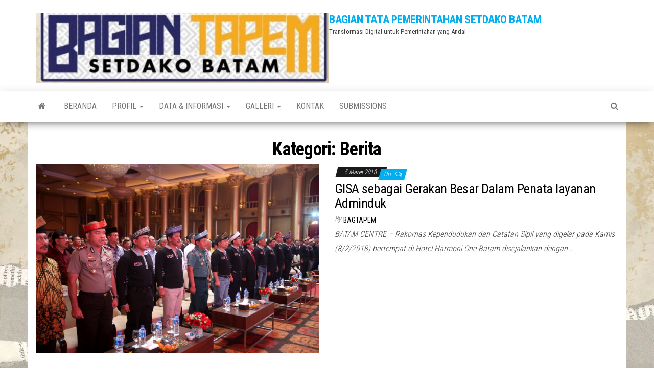

--- FILE ---
content_type: text/html; charset=UTF-8
request_url: https://bagpemotda.batam.go.id/category/data-informasi/berita/page/2/
body_size: 8632
content:
<!DOCTYPE html>
<html lang="id">
    <head>
        <meta http-equiv="content-type" content="text/html; charset=UTF-8" />
        <meta http-equiv="X-UA-Compatible" content="IE=edge">
        <meta name="viewport" content="width=device-width, initial-scale=1">
        <link rel="pingback" href="https://bagpemotda.batam.go.id/xmlrpc.php" />
        
<!-- MapPress Easy Google Maps Version:2.94.7 (https://www.mappresspro.com) -->
<title>Berita &#8211; Laman 2 &#8211; BAGIAN TATA PEMERINTAHAN SETDAKO BATAM</title>
<meta name='robots' content='max-image-preview:large' />
	<style>img:is([sizes="auto" i], [sizes^="auto," i]) { contain-intrinsic-size: 3000px 1500px }</style>
	<link rel='dns-prefetch' href='//fonts.googleapis.com' />
<link rel="alternate" type="application/rss+xml" title="BAGIAN TATA PEMERINTAHAN SETDAKO BATAM &raquo; Feed" href="https://bagpemotda.batam.go.id/feed/" />
<link rel="alternate" type="application/rss+xml" title="BAGIAN TATA PEMERINTAHAN SETDAKO BATAM &raquo; Umpan Komentar" href="https://bagpemotda.batam.go.id/comments/feed/" />
<link rel="alternate" type="application/rss+xml" title="BAGIAN TATA PEMERINTAHAN SETDAKO BATAM &raquo; Berita Umpan Kategori" href="https://bagpemotda.batam.go.id/category/data-informasi/berita/feed/" />
<script type="text/javascript">
/* <![CDATA[ */
window._wpemojiSettings = {"baseUrl":"https:\/\/s.w.org\/images\/core\/emoji\/15.0.3\/72x72\/","ext":".png","svgUrl":"https:\/\/s.w.org\/images\/core\/emoji\/15.0.3\/svg\/","svgExt":".svg","source":{"concatemoji":"https:\/\/bagpemotda.batam.go.id\/wp-includes\/js\/wp-emoji-release.min.js?ver=6.7.4"}};
/*! This file is auto-generated */
!function(i,n){var o,s,e;function c(e){try{var t={supportTests:e,timestamp:(new Date).valueOf()};sessionStorage.setItem(o,JSON.stringify(t))}catch(e){}}function p(e,t,n){e.clearRect(0,0,e.canvas.width,e.canvas.height),e.fillText(t,0,0);var t=new Uint32Array(e.getImageData(0,0,e.canvas.width,e.canvas.height).data),r=(e.clearRect(0,0,e.canvas.width,e.canvas.height),e.fillText(n,0,0),new Uint32Array(e.getImageData(0,0,e.canvas.width,e.canvas.height).data));return t.every(function(e,t){return e===r[t]})}function u(e,t,n){switch(t){case"flag":return n(e,"\ud83c\udff3\ufe0f\u200d\u26a7\ufe0f","\ud83c\udff3\ufe0f\u200b\u26a7\ufe0f")?!1:!n(e,"\ud83c\uddfa\ud83c\uddf3","\ud83c\uddfa\u200b\ud83c\uddf3")&&!n(e,"\ud83c\udff4\udb40\udc67\udb40\udc62\udb40\udc65\udb40\udc6e\udb40\udc67\udb40\udc7f","\ud83c\udff4\u200b\udb40\udc67\u200b\udb40\udc62\u200b\udb40\udc65\u200b\udb40\udc6e\u200b\udb40\udc67\u200b\udb40\udc7f");case"emoji":return!n(e,"\ud83d\udc26\u200d\u2b1b","\ud83d\udc26\u200b\u2b1b")}return!1}function f(e,t,n){var r="undefined"!=typeof WorkerGlobalScope&&self instanceof WorkerGlobalScope?new OffscreenCanvas(300,150):i.createElement("canvas"),a=r.getContext("2d",{willReadFrequently:!0}),o=(a.textBaseline="top",a.font="600 32px Arial",{});return e.forEach(function(e){o[e]=t(a,e,n)}),o}function t(e){var t=i.createElement("script");t.src=e,t.defer=!0,i.head.appendChild(t)}"undefined"!=typeof Promise&&(o="wpEmojiSettingsSupports",s=["flag","emoji"],n.supports={everything:!0,everythingExceptFlag:!0},e=new Promise(function(e){i.addEventListener("DOMContentLoaded",e,{once:!0})}),new Promise(function(t){var n=function(){try{var e=JSON.parse(sessionStorage.getItem(o));if("object"==typeof e&&"number"==typeof e.timestamp&&(new Date).valueOf()<e.timestamp+604800&&"object"==typeof e.supportTests)return e.supportTests}catch(e){}return null}();if(!n){if("undefined"!=typeof Worker&&"undefined"!=typeof OffscreenCanvas&&"undefined"!=typeof URL&&URL.createObjectURL&&"undefined"!=typeof Blob)try{var e="postMessage("+f.toString()+"("+[JSON.stringify(s),u.toString(),p.toString()].join(",")+"));",r=new Blob([e],{type:"text/javascript"}),a=new Worker(URL.createObjectURL(r),{name:"wpTestEmojiSupports"});return void(a.onmessage=function(e){c(n=e.data),a.terminate(),t(n)})}catch(e){}c(n=f(s,u,p))}t(n)}).then(function(e){for(var t in e)n.supports[t]=e[t],n.supports.everything=n.supports.everything&&n.supports[t],"flag"!==t&&(n.supports.everythingExceptFlag=n.supports.everythingExceptFlag&&n.supports[t]);n.supports.everythingExceptFlag=n.supports.everythingExceptFlag&&!n.supports.flag,n.DOMReady=!1,n.readyCallback=function(){n.DOMReady=!0}}).then(function(){return e}).then(function(){var e;n.supports.everything||(n.readyCallback(),(e=n.source||{}).concatemoji?t(e.concatemoji):e.wpemoji&&e.twemoji&&(t(e.twemoji),t(e.wpemoji)))}))}((window,document),window._wpemojiSettings);
/* ]]> */
</script>
<link rel='stylesheet' id='dashicons-css' href='https://bagpemotda.batam.go.id/wp-includes/css/dashicons.min.css?ver=6.7.4' type='text/css' media='all' />
<link rel='stylesheet' id='post-views-counter-frontend-css' href='https://bagpemotda.batam.go.id/wp-content/plugins/post-views-counter/css/frontend.min.css?ver=1.5.5' type='text/css' media='all' />
<style id='wp-emoji-styles-inline-css' type='text/css'>

	img.wp-smiley, img.emoji {
		display: inline !important;
		border: none !important;
		box-shadow: none !important;
		height: 1em !important;
		width: 1em !important;
		margin: 0 0.07em !important;
		vertical-align: -0.1em !important;
		background: none !important;
		padding: 0 !important;
	}
</style>
<link rel='stylesheet' id='wp-block-library-css' href='https://bagpemotda.batam.go.id/wp-includes/css/dist/block-library/style.min.css?ver=6.7.4' type='text/css' media='all' />
<link rel='stylesheet' id='mappress-leaflet-css' href='https://bagpemotda.batam.go.id/wp-content/plugins/mappress-google-maps-for-wordpress/lib/leaflet/leaflet.css?ver=1.7.1' type='text/css' media='all' />
<link rel='stylesheet' id='mappress-css' href='https://bagpemotda.batam.go.id/wp-content/plugins/mappress-google-maps-for-wordpress/css/mappress.css?ver=2.94.7' type='text/css' media='all' />
<style id='feedzy-rss-feeds-loop-style-inline-css' type='text/css'>
.wp-block-feedzy-rss-feeds-loop{display:grid;gap:24px;grid-template-columns:repeat(1,1fr)}@media(min-width:782px){.wp-block-feedzy-rss-feeds-loop.feedzy-loop-columns-2,.wp-block-feedzy-rss-feeds-loop.feedzy-loop-columns-3,.wp-block-feedzy-rss-feeds-loop.feedzy-loop-columns-4,.wp-block-feedzy-rss-feeds-loop.feedzy-loop-columns-5{grid-template-columns:repeat(2,1fr)}}@media(min-width:960px){.wp-block-feedzy-rss-feeds-loop.feedzy-loop-columns-2{grid-template-columns:repeat(2,1fr)}.wp-block-feedzy-rss-feeds-loop.feedzy-loop-columns-3{grid-template-columns:repeat(3,1fr)}.wp-block-feedzy-rss-feeds-loop.feedzy-loop-columns-4{grid-template-columns:repeat(4,1fr)}.wp-block-feedzy-rss-feeds-loop.feedzy-loop-columns-5{grid-template-columns:repeat(5,1fr)}}.wp-block-feedzy-rss-feeds-loop .wp-block-image.is-style-rounded img{border-radius:9999px}.wp-block-feedzy-rss-feeds-loop .wp-block-image:has(:is(img:not([src]),img[src=""])){display:none}

</style>
<style id='pdfemb-pdf-embedder-viewer-style-inline-css' type='text/css'>
.wp-block-pdfemb-pdf-embedder-viewer{max-width:none}

</style>
<style id='classic-theme-styles-inline-css' type='text/css'>
/*! This file is auto-generated */
.wp-block-button__link{color:#fff;background-color:#32373c;border-radius:9999px;box-shadow:none;text-decoration:none;padding:calc(.667em + 2px) calc(1.333em + 2px);font-size:1.125em}.wp-block-file__button{background:#32373c;color:#fff;text-decoration:none}
</style>
<style id='global-styles-inline-css' type='text/css'>
:root{--wp--preset--aspect-ratio--square: 1;--wp--preset--aspect-ratio--4-3: 4/3;--wp--preset--aspect-ratio--3-4: 3/4;--wp--preset--aspect-ratio--3-2: 3/2;--wp--preset--aspect-ratio--2-3: 2/3;--wp--preset--aspect-ratio--16-9: 16/9;--wp--preset--aspect-ratio--9-16: 9/16;--wp--preset--color--black: #000000;--wp--preset--color--cyan-bluish-gray: #abb8c3;--wp--preset--color--white: #ffffff;--wp--preset--color--pale-pink: #f78da7;--wp--preset--color--vivid-red: #cf2e2e;--wp--preset--color--luminous-vivid-orange: #ff6900;--wp--preset--color--luminous-vivid-amber: #fcb900;--wp--preset--color--light-green-cyan: #7bdcb5;--wp--preset--color--vivid-green-cyan: #00d084;--wp--preset--color--pale-cyan-blue: #8ed1fc;--wp--preset--color--vivid-cyan-blue: #0693e3;--wp--preset--color--vivid-purple: #9b51e0;--wp--preset--gradient--vivid-cyan-blue-to-vivid-purple: linear-gradient(135deg,rgba(6,147,227,1) 0%,rgb(155,81,224) 100%);--wp--preset--gradient--light-green-cyan-to-vivid-green-cyan: linear-gradient(135deg,rgb(122,220,180) 0%,rgb(0,208,130) 100%);--wp--preset--gradient--luminous-vivid-amber-to-luminous-vivid-orange: linear-gradient(135deg,rgba(252,185,0,1) 0%,rgba(255,105,0,1) 100%);--wp--preset--gradient--luminous-vivid-orange-to-vivid-red: linear-gradient(135deg,rgba(255,105,0,1) 0%,rgb(207,46,46) 100%);--wp--preset--gradient--very-light-gray-to-cyan-bluish-gray: linear-gradient(135deg,rgb(238,238,238) 0%,rgb(169,184,195) 100%);--wp--preset--gradient--cool-to-warm-spectrum: linear-gradient(135deg,rgb(74,234,220) 0%,rgb(151,120,209) 20%,rgb(207,42,186) 40%,rgb(238,44,130) 60%,rgb(251,105,98) 80%,rgb(254,248,76) 100%);--wp--preset--gradient--blush-light-purple: linear-gradient(135deg,rgb(255,206,236) 0%,rgb(152,150,240) 100%);--wp--preset--gradient--blush-bordeaux: linear-gradient(135deg,rgb(254,205,165) 0%,rgb(254,45,45) 50%,rgb(107,0,62) 100%);--wp--preset--gradient--luminous-dusk: linear-gradient(135deg,rgb(255,203,112) 0%,rgb(199,81,192) 50%,rgb(65,88,208) 100%);--wp--preset--gradient--pale-ocean: linear-gradient(135deg,rgb(255,245,203) 0%,rgb(182,227,212) 50%,rgb(51,167,181) 100%);--wp--preset--gradient--electric-grass: linear-gradient(135deg,rgb(202,248,128) 0%,rgb(113,206,126) 100%);--wp--preset--gradient--midnight: linear-gradient(135deg,rgb(2,3,129) 0%,rgb(40,116,252) 100%);--wp--preset--font-size--small: 13px;--wp--preset--font-size--medium: 20px;--wp--preset--font-size--large: 36px;--wp--preset--font-size--x-large: 42px;--wp--preset--spacing--20: 0.44rem;--wp--preset--spacing--30: 0.67rem;--wp--preset--spacing--40: 1rem;--wp--preset--spacing--50: 1.5rem;--wp--preset--spacing--60: 2.25rem;--wp--preset--spacing--70: 3.38rem;--wp--preset--spacing--80: 5.06rem;--wp--preset--shadow--natural: 6px 6px 9px rgba(0, 0, 0, 0.2);--wp--preset--shadow--deep: 12px 12px 50px rgba(0, 0, 0, 0.4);--wp--preset--shadow--sharp: 6px 6px 0px rgba(0, 0, 0, 0.2);--wp--preset--shadow--outlined: 6px 6px 0px -3px rgba(255, 255, 255, 1), 6px 6px rgba(0, 0, 0, 1);--wp--preset--shadow--crisp: 6px 6px 0px rgba(0, 0, 0, 1);}:where(.is-layout-flex){gap: 0.5em;}:where(.is-layout-grid){gap: 0.5em;}body .is-layout-flex{display: flex;}.is-layout-flex{flex-wrap: wrap;align-items: center;}.is-layout-flex > :is(*, div){margin: 0;}body .is-layout-grid{display: grid;}.is-layout-grid > :is(*, div){margin: 0;}:where(.wp-block-columns.is-layout-flex){gap: 2em;}:where(.wp-block-columns.is-layout-grid){gap: 2em;}:where(.wp-block-post-template.is-layout-flex){gap: 1.25em;}:where(.wp-block-post-template.is-layout-grid){gap: 1.25em;}.has-black-color{color: var(--wp--preset--color--black) !important;}.has-cyan-bluish-gray-color{color: var(--wp--preset--color--cyan-bluish-gray) !important;}.has-white-color{color: var(--wp--preset--color--white) !important;}.has-pale-pink-color{color: var(--wp--preset--color--pale-pink) !important;}.has-vivid-red-color{color: var(--wp--preset--color--vivid-red) !important;}.has-luminous-vivid-orange-color{color: var(--wp--preset--color--luminous-vivid-orange) !important;}.has-luminous-vivid-amber-color{color: var(--wp--preset--color--luminous-vivid-amber) !important;}.has-light-green-cyan-color{color: var(--wp--preset--color--light-green-cyan) !important;}.has-vivid-green-cyan-color{color: var(--wp--preset--color--vivid-green-cyan) !important;}.has-pale-cyan-blue-color{color: var(--wp--preset--color--pale-cyan-blue) !important;}.has-vivid-cyan-blue-color{color: var(--wp--preset--color--vivid-cyan-blue) !important;}.has-vivid-purple-color{color: var(--wp--preset--color--vivid-purple) !important;}.has-black-background-color{background-color: var(--wp--preset--color--black) !important;}.has-cyan-bluish-gray-background-color{background-color: var(--wp--preset--color--cyan-bluish-gray) !important;}.has-white-background-color{background-color: var(--wp--preset--color--white) !important;}.has-pale-pink-background-color{background-color: var(--wp--preset--color--pale-pink) !important;}.has-vivid-red-background-color{background-color: var(--wp--preset--color--vivid-red) !important;}.has-luminous-vivid-orange-background-color{background-color: var(--wp--preset--color--luminous-vivid-orange) !important;}.has-luminous-vivid-amber-background-color{background-color: var(--wp--preset--color--luminous-vivid-amber) !important;}.has-light-green-cyan-background-color{background-color: var(--wp--preset--color--light-green-cyan) !important;}.has-vivid-green-cyan-background-color{background-color: var(--wp--preset--color--vivid-green-cyan) !important;}.has-pale-cyan-blue-background-color{background-color: var(--wp--preset--color--pale-cyan-blue) !important;}.has-vivid-cyan-blue-background-color{background-color: var(--wp--preset--color--vivid-cyan-blue) !important;}.has-vivid-purple-background-color{background-color: var(--wp--preset--color--vivid-purple) !important;}.has-black-border-color{border-color: var(--wp--preset--color--black) !important;}.has-cyan-bluish-gray-border-color{border-color: var(--wp--preset--color--cyan-bluish-gray) !important;}.has-white-border-color{border-color: var(--wp--preset--color--white) !important;}.has-pale-pink-border-color{border-color: var(--wp--preset--color--pale-pink) !important;}.has-vivid-red-border-color{border-color: var(--wp--preset--color--vivid-red) !important;}.has-luminous-vivid-orange-border-color{border-color: var(--wp--preset--color--luminous-vivid-orange) !important;}.has-luminous-vivid-amber-border-color{border-color: var(--wp--preset--color--luminous-vivid-amber) !important;}.has-light-green-cyan-border-color{border-color: var(--wp--preset--color--light-green-cyan) !important;}.has-vivid-green-cyan-border-color{border-color: var(--wp--preset--color--vivid-green-cyan) !important;}.has-pale-cyan-blue-border-color{border-color: var(--wp--preset--color--pale-cyan-blue) !important;}.has-vivid-cyan-blue-border-color{border-color: var(--wp--preset--color--vivid-cyan-blue) !important;}.has-vivid-purple-border-color{border-color: var(--wp--preset--color--vivid-purple) !important;}.has-vivid-cyan-blue-to-vivid-purple-gradient-background{background: var(--wp--preset--gradient--vivid-cyan-blue-to-vivid-purple) !important;}.has-light-green-cyan-to-vivid-green-cyan-gradient-background{background: var(--wp--preset--gradient--light-green-cyan-to-vivid-green-cyan) !important;}.has-luminous-vivid-amber-to-luminous-vivid-orange-gradient-background{background: var(--wp--preset--gradient--luminous-vivid-amber-to-luminous-vivid-orange) !important;}.has-luminous-vivid-orange-to-vivid-red-gradient-background{background: var(--wp--preset--gradient--luminous-vivid-orange-to-vivid-red) !important;}.has-very-light-gray-to-cyan-bluish-gray-gradient-background{background: var(--wp--preset--gradient--very-light-gray-to-cyan-bluish-gray) !important;}.has-cool-to-warm-spectrum-gradient-background{background: var(--wp--preset--gradient--cool-to-warm-spectrum) !important;}.has-blush-light-purple-gradient-background{background: var(--wp--preset--gradient--blush-light-purple) !important;}.has-blush-bordeaux-gradient-background{background: var(--wp--preset--gradient--blush-bordeaux) !important;}.has-luminous-dusk-gradient-background{background: var(--wp--preset--gradient--luminous-dusk) !important;}.has-pale-ocean-gradient-background{background: var(--wp--preset--gradient--pale-ocean) !important;}.has-electric-grass-gradient-background{background: var(--wp--preset--gradient--electric-grass) !important;}.has-midnight-gradient-background{background: var(--wp--preset--gradient--midnight) !important;}.has-small-font-size{font-size: var(--wp--preset--font-size--small) !important;}.has-medium-font-size{font-size: var(--wp--preset--font-size--medium) !important;}.has-large-font-size{font-size: var(--wp--preset--font-size--large) !important;}.has-x-large-font-size{font-size: var(--wp--preset--font-size--x-large) !important;}
:where(.wp-block-post-template.is-layout-flex){gap: 1.25em;}:where(.wp-block-post-template.is-layout-grid){gap: 1.25em;}
:where(.wp-block-columns.is-layout-flex){gap: 2em;}:where(.wp-block-columns.is-layout-grid){gap: 2em;}
:root :where(.wp-block-pullquote){font-size: 1.5em;line-height: 1.6;}
</style>
<link rel='stylesheet' id='searchandfilter-css' href='http://bagpemotda.batam.go.id/wp-content/plugins/search-filter/style.css?ver=1' type='text/css' media='all' />
<link rel='stylesheet' id='wpos-slick-style-css' href='https://bagpemotda.batam.go.id/wp-content/plugins/wp-responsive-recent-post-slider/assets/css/slick.css?ver=3.7.1' type='text/css' media='all' />
<link rel='stylesheet' id='wppsac-public-style-css' href='https://bagpemotda.batam.go.id/wp-content/plugins/wp-responsive-recent-post-slider/assets/css/recent-post-style.css?ver=3.7.1' type='text/css' media='all' />
<link rel='stylesheet' id='envo-magazine-fonts-css' href='https://fonts.googleapis.com/css?family=Roboto+Condensed%3A300%2C400%2C700&#038;subset=latin%2Clatin-ext' type='text/css' media='all' />
<link rel='stylesheet' id='bootstrap-css' href='https://bagpemotda.batam.go.id/wp-content/themes/envo-magazine/css/bootstrap.css?ver=3.3.7' type='text/css' media='all' />
<link rel='stylesheet' id='envo-magazine-stylesheet-css' href='https://bagpemotda.batam.go.id/wp-content/themes/envo-magazine/style.css?ver=1.3.12' type='text/css' media='all' />
<link rel='stylesheet' id='font-awesome-css' href='https://bagpemotda.batam.go.id/wp-content/themes/envo-magazine/css/font-awesome.min.css?ver=4.7.0' type='text/css' media='all' />
<script type="text/javascript" src="https://bagpemotda.batam.go.id/wp-includes/js/jquery/jquery.min.js?ver=3.7.1" id="jquery-core-js"></script>
<script type="text/javascript" src="https://bagpemotda.batam.go.id/wp-includes/js/jquery/jquery-migrate.min.js?ver=3.4.1" id="jquery-migrate-js"></script>
<link rel="https://api.w.org/" href="https://bagpemotda.batam.go.id/wp-json/" /><link rel="alternate" title="JSON" type="application/json" href="https://bagpemotda.batam.go.id/wp-json/wp/v2/categories/25" /><link rel="EditURI" type="application/rsd+xml" title="RSD" href="https://bagpemotda.batam.go.id/xmlrpc.php?rsd" />
<meta name="generator" content="WordPress 6.7.4" />
<style type="text/css">
.feedzy-rss-link-icon:after {
	content: url("https://bagpemotda.batam.go.id/wp-content/plugins/feedzy-rss-feeds/img/external-link.png");
	margin-left: 3px;
}
</style>
		<style type="text/css" id="custom-background-css">
body.custom-background { background-image: url("https://bagpemotda.batam.go.id/wp-content/uploads/sites/4/2025/10/cropped-Coklat-Krem-Ilustrasi-Vintage-Sejarah-Tugas-Presentasi.jpg"); background-position: left top; background-size: auto; background-repeat: repeat; background-attachment: scroll; }
</style>
	<link rel="icon" href="https://bagpemotda.batam.go.id/wp-content/uploads/sites/4/2025/10/cropped-cropped-Coklat-Krem-Ilustrasi-Vintage-Sejarah-Tugas-Presentasi-32x32.jpg" sizes="32x32" />
<link rel="icon" href="https://bagpemotda.batam.go.id/wp-content/uploads/sites/4/2025/10/cropped-cropped-Coklat-Krem-Ilustrasi-Vintage-Sejarah-Tugas-Presentasi-192x192.jpg" sizes="192x192" />
<link rel="apple-touch-icon" href="https://bagpemotda.batam.go.id/wp-content/uploads/sites/4/2025/10/cropped-cropped-Coklat-Krem-Ilustrasi-Vintage-Sejarah-Tugas-Presentasi-180x180.jpg" />
<meta name="msapplication-TileImage" content="https://bagpemotda.batam.go.id/wp-content/uploads/sites/4/2025/10/cropped-cropped-Coklat-Krem-Ilustrasi-Vintage-Sejarah-Tugas-Presentasi-270x270.jpg" />
    </head>
    <body id="blog" class="archive paged category category-berita category-25 custom-background wp-custom-logo paged-2 category-paged-2">
        <a class="skip-link screen-reader-text" href="#site-content">Skip to the content</a>        <div class="site-header container-fluid">
    <div class="container" >
        <div class="row" >
            <div class="site-heading " >
                <div class="site-branding-logo">
                    <a href="https://bagpemotda.batam.go.id/" class="custom-logo-link" rel="home"><img width="574" height="138" src="https://bagpemotda.batam.go.id/wp-content/uploads/sites/4/2025/10/cropped-cropped-Coklat-Krem-Ilustrasi-Vintage-Sejarah-Tugas-Presentasi-1-1.jpg" class="custom-logo" alt="BAGIAN TATA PEMERINTAHAN SETDAKO BATAM" decoding="async" fetchpriority="high" srcset="https://bagpemotda.batam.go.id/wp-content/uploads/sites/4/2025/10/cropped-cropped-Coklat-Krem-Ilustrasi-Vintage-Sejarah-Tugas-Presentasi-1-1.jpg 574w, https://bagpemotda.batam.go.id/wp-content/uploads/sites/4/2025/10/cropped-cropped-Coklat-Krem-Ilustrasi-Vintage-Sejarah-Tugas-Presentasi-1-1-300x72.jpg 300w" sizes="(max-width: 574px) 100vw, 574px" /></a>                </div>
                <div class="site-branding-text">
                                            <p class="site-title"><a href="https://bagpemotda.batam.go.id/" rel="home">BAGIAN TATA PEMERINTAHAN SETDAKO BATAM</a></p>
                    
                                            <p class="site-description">
                            Transformasi Digital untuk Pemerintahan yang Andal                        </p>
                                    </div><!-- .site-branding-text -->
            </div>
            	
        </div>
    </div>
</div>
 
<div class="main-menu">
    <nav id="site-navigation" class="navbar navbar-default">     
        <div class="container">   
            <div class="navbar-header">
                                <button id="main-menu-panel" class="open-panel visible-xs" data-panel="main-menu-panel">
                        <span></span>
                        <span></span>
                        <span></span>
                    </button>
                            </div> 
                        <ul class="nav navbar-nav search-icon navbar-left hidden-xs">
                <li class="home-icon">
                    <a href="https://bagpemotda.batam.go.id/" title="BAGIAN TATA PEMERINTAHAN SETDAKO BATAM">
                        <i class="fa fa-home"></i>
                    </a>
                </li>
            </ul>
            <div class="menu-container"><ul id="menu-home" class="nav navbar-nav navbar-left"><li itemscope="itemscope" itemtype="https://www.schema.org/SiteNavigationElement" id="menu-item-42" class="menu-item menu-item-type-custom menu-item-object-custom menu-item-home menu-item-42"><a title="Beranda" href="http://bagpemotda.batam.go.id/">Beranda</a></li>
<li itemscope="itemscope" itemtype="https://www.schema.org/SiteNavigationElement" id="menu-item-61" class="menu-item menu-item-type-post_type menu-item-object-page menu-item-has-children menu-item-61 dropdown"><a title="Profil" href="https://bagpemotda.batam.go.id/profil/" data-toggle="dropdown" class="dropdown-toggle" aria-haspopup="true">Profil <span class="caret"></span></a>
<ul role="menu" class=" dropdown-menu" >
	<li itemscope="itemscope" itemtype="https://www.schema.org/SiteNavigationElement" id="menu-item-65" class="menu-item menu-item-type-post_type menu-item-object-page menu-item-65"><a title="Visi &amp; Misi" href="https://bagpemotda.batam.go.id/visi-misi/">Visi &amp; Misi</a></li>
	<li itemscope="itemscope" itemtype="https://www.schema.org/SiteNavigationElement" id="menu-item-368" class="menu-item menu-item-type-post_type menu-item-object-page menu-item-368"><a title="KATA SAMBUTAN" href="https://bagpemotda.batam.go.id/kata-sambutan/">KATA SAMBUTAN</a></li>
	<li itemscope="itemscope" itemtype="https://www.schema.org/SiteNavigationElement" id="menu-item-377" class="menu-item menu-item-type-post_type menu-item-object-page menu-item-377"><a title="STRUKTUR ORGANISASI" href="https://bagpemotda.batam.go.id/struktur-organisasi/">STRUKTUR ORGANISASI</a></li>
</ul>
</li>
<li itemscope="itemscope" itemtype="https://www.schema.org/SiteNavigationElement" id="menu-item-113" class="menu-item menu-item-type-taxonomy menu-item-object-category current-category-ancestor current-menu-ancestor current-menu-parent current-category-parent menu-item-has-children menu-item-113 dropdown"><a title="Data &amp; Informasi" href="https://bagpemotda.batam.go.id/category/data-informasi/" data-toggle="dropdown" class="dropdown-toggle" aria-haspopup="true">Data &amp; Informasi <span class="caret"></span></a>
<ul role="menu" class=" dropdown-menu" >
	<li itemscope="itemscope" itemtype="https://www.schema.org/SiteNavigationElement" id="menu-item-385" class="menu-item menu-item-type-post_type menu-item-object-page menu-item-has-children menu-item-385 dropdown-submenu"><a title="ADMINISTRASI PEMERINTAHAN" href="https://bagpemotda.batam.go.id/administrasi-daerah/">ADMINISTRASI PEMERINTAHAN</a>
	<ul role="menu" class=" dropdown-menu" >
		<li itemscope="itemscope" itemtype="https://www.schema.org/SiteNavigationElement" id="menu-item-443" class="menu-item menu-item-type-post_type menu-item-object-page menu-item-has-children menu-item-443 dropdown-submenu"><a title="ADMINISTRASI KECAMATAN" href="https://bagpemotda.batam.go.id/data-kependudukan-kecamatan/">ADMINISTRASI KECAMATAN</a>
		<ul role="menu" class=" dropdown-menu" >
			<li itemscope="itemscope" itemtype="https://www.schema.org/SiteNavigationElement" id="menu-item-405" class="menu-item menu-item-type-post_type menu-item-object-page menu-item-405"><a title="BATAM KOTA" href="https://bagpemotda.batam.go.id/kecamatan-batam-kota/">BATAM KOTA</a></li>
			<li itemscope="itemscope" itemtype="https://www.schema.org/SiteNavigationElement" id="menu-item-402" class="menu-item menu-item-type-post_type menu-item-object-page menu-item-402"><a title="BATU AJI" href="https://bagpemotda.batam.go.id/kecamatan-batu-aji/">BATU AJI</a></li>
			<li itemscope="itemscope" itemtype="https://www.schema.org/SiteNavigationElement" id="menu-item-423" class="menu-item menu-item-type-post_type menu-item-object-page menu-item-423"><a title="BATU AMPAR" href="https://bagpemotda.batam.go.id/kecamatan-batu-ampar/">BATU AMPAR</a></li>
			<li itemscope="itemscope" itemtype="https://www.schema.org/SiteNavigationElement" id="menu-item-429" class="menu-item menu-item-type-post_type menu-item-object-page menu-item-429"><a title="BELAKANG PADANG" href="https://bagpemotda.batam.go.id/kecamatan-belakang-padang/">BELAKANG PADANG</a></li>
			<li itemscope="itemscope" itemtype="https://www.schema.org/SiteNavigationElement" id="menu-item-435" class="menu-item menu-item-type-post_type menu-item-object-page menu-item-435"><a title="BENGKONG" href="https://bagpemotda.batam.go.id/kecamatan-bengkong/">BENGKONG</a></li>
			<li itemscope="itemscope" itemtype="https://www.schema.org/SiteNavigationElement" id="menu-item-414" class="menu-item menu-item-type-post_type menu-item-object-page menu-item-414"><a title="BULANG" href="https://bagpemotda.batam.go.id/kecamatan-bulang/">BULANG</a></li>
			<li itemscope="itemscope" itemtype="https://www.schema.org/SiteNavigationElement" id="menu-item-432" class="menu-item menu-item-type-post_type menu-item-object-page menu-item-432"><a title="GALANG" href="https://bagpemotda.batam.go.id/kecamatan-galang/">GALANG</a></li>
			<li itemscope="itemscope" itemtype="https://www.schema.org/SiteNavigationElement" id="menu-item-426" class="menu-item menu-item-type-post_type menu-item-object-page menu-item-426"><a title="LUBUK BAJA" href="https://bagpemotda.batam.go.id/kecamatan-lubuk-baja/">LUBUK BAJA</a></li>
			<li itemscope="itemscope" itemtype="https://www.schema.org/SiteNavigationElement" id="menu-item-420" class="menu-item menu-item-type-post_type menu-item-object-page menu-item-420"><a title="NONGSA" href="https://bagpemotda.batam.go.id/kecamatan-nongsa/">NONGSA</a></li>
			<li itemscope="itemscope" itemtype="https://www.schema.org/SiteNavigationElement" id="menu-item-408" class="menu-item menu-item-type-post_type menu-item-object-page menu-item-408"><a title="SAGULUNG" href="https://bagpemotda.batam.go.id/kecamatan-sagulung/">SAGULUNG</a></li>
			<li itemscope="itemscope" itemtype="https://www.schema.org/SiteNavigationElement" id="menu-item-411" class="menu-item menu-item-type-post_type menu-item-object-page menu-item-411"><a title="SEI BEDUK" href="https://bagpemotda.batam.go.id/kecamatan-sei-beduk/">SEI BEDUK</a></li>
			<li itemscope="itemscope" itemtype="https://www.schema.org/SiteNavigationElement" id="menu-item-417" class="menu-item menu-item-type-post_type menu-item-object-page menu-item-417"><a title="SEKUPANG" href="https://bagpemotda.batam.go.id/kecamatan-sekupang/">SEKUPANG</a></li>
		</ul>
</li>
	</ul>
</li>
	<li itemscope="itemscope" itemtype="https://www.schema.org/SiteNavigationElement" id="menu-item-392" class="menu-item menu-item-type-post_type menu-item-object-page menu-item-has-children menu-item-392 dropdown-submenu"><a title="ADMINISTRASI KEWILAYAHAN" href="https://bagpemotda.batam.go.id/administrasi-wilayah/">ADMINISTRASI KEWILAYAHAN</a>
	<ul role="menu" class=" dropdown-menu" >
		<li itemscope="itemscope" itemtype="https://www.schema.org/SiteNavigationElement" id="menu-item-560" class="menu-item menu-item-type-post_type menu-item-object-page menu-item-560"><a title="PETA WILAYAH" href="https://bagpemotda.batam.go.id/peta-wilayah/">PETA WILAYAH</a></li>
	</ul>
</li>
	<li itemscope="itemscope" itemtype="https://www.schema.org/SiteNavigationElement" id="menu-item-389" class="menu-item menu-item-type-post_type menu-item-object-page menu-item-has-children menu-item-389 dropdown-submenu"><a title="OTONOMI DAERAH" href="https://bagpemotda.batam.go.id/otonomi-daerah/">OTONOMI DAERAH</a>
	<ul role="menu" class=" dropdown-menu" >
		<li itemscope="itemscope" itemtype="https://www.schema.org/SiteNavigationElement" id="menu-item-546" class="menu-item menu-item-type-post_type menu-item-object-page menu-item-546"><a title="LAPORAN PENYELENGGARAAN PEMERINTAHAN DAERAH" href="https://bagpemotda.batam.go.id/lppd/">LAPORAN PENYELENGGARAAN PEMERINTAHAN DAERAH</a></li>
		<li itemscope="itemscope" itemtype="https://www.schema.org/SiteNavigationElement" id="menu-item-549" class="menu-item menu-item-type-post_type menu-item-object-page menu-item-549"><a title="STANDART PELAYANAN MINIMAL" href="https://bagpemotda.batam.go.id/standart-pelayanan-minimal/">STANDART PELAYANAN MINIMAL</a></li>
		<li itemscope="itemscope" itemtype="https://www.schema.org/SiteNavigationElement" id="menu-item-555" class="menu-item menu-item-type-post_type menu-item-object-page menu-item-555"><a title="LAPORAN KETERANGAN PERTANGGUNGJAWABAN" href="https://bagpemotda.batam.go.id/laporan-keterangan-pertanggungjawaban/">LAPORAN KETERANGAN PERTANGGUNGJAWABAN</a></li>
	</ul>
</li>
	<li itemscope="itemscope" itemtype="https://www.schema.org/SiteNavigationElement" id="menu-item-122" class="menu-item menu-item-type-taxonomy menu-item-object-category menu-item-122"><a title="Pengumuman" href="https://bagpemotda.batam.go.id/category/data-informasi/pengumuman/">Pengumuman</a></li>
	<li itemscope="itemscope" itemtype="https://www.schema.org/SiteNavigationElement" id="menu-item-115" class="menu-item menu-item-type-taxonomy menu-item-object-category current-menu-item menu-item-has-children menu-item-115 dropdown-submenu active"><a title="Berita" href="https://bagpemotda.batam.go.id/category/data-informasi/berita/">Berita</a>
	<ul role="menu" class=" dropdown-menu" >
		<li itemscope="itemscope" itemtype="https://www.schema.org/SiteNavigationElement" id="menu-item-116" class="menu-item menu-item-type-taxonomy menu-item-object-category menu-item-116"><a title="Ekonomi" href="https://bagpemotda.batam.go.id/category/data-informasi/berita/ekonomi/">Ekonomi</a></li>
		<li itemscope="itemscope" itemtype="https://www.schema.org/SiteNavigationElement" id="menu-item-117" class="menu-item menu-item-type-taxonomy menu-item-object-category menu-item-117"><a title="Hukum" href="https://bagpemotda.batam.go.id/category/data-informasi/berita/hukum/">Hukum</a></li>
		<li itemscope="itemscope" itemtype="https://www.schema.org/SiteNavigationElement" id="menu-item-118" class="menu-item menu-item-type-taxonomy menu-item-object-category menu-item-118"><a title="Pemerintahan" href="https://bagpemotda.batam.go.id/category/data-informasi/berita/pemerintahan/">Pemerintahan</a></li>
		<li itemscope="itemscope" itemtype="https://www.schema.org/SiteNavigationElement" id="menu-item-119" class="menu-item menu-item-type-taxonomy menu-item-object-category menu-item-119"><a title="Politik" href="https://bagpemotda.batam.go.id/category/data-informasi/berita/politik/">Politik</a></li>
		<li itemscope="itemscope" itemtype="https://www.schema.org/SiteNavigationElement" id="menu-item-120" class="menu-item menu-item-type-taxonomy menu-item-object-category menu-item-120"><a title="Sosial Budaya" href="https://bagpemotda.batam.go.id/category/data-informasi/berita/sosial-budaya/">Sosial Budaya</a></li>
		<li itemscope="itemscope" itemtype="https://www.schema.org/SiteNavigationElement" id="menu-item-121" class="menu-item menu-item-type-taxonomy menu-item-object-category menu-item-121"><a title="Teknologi" href="https://bagpemotda.batam.go.id/category/data-informasi/berita/teknologi/">Teknologi</a></li>
	</ul>
</li>
</ul>
</li>
<li itemscope="itemscope" itemtype="https://www.schema.org/SiteNavigationElement" id="menu-item-123" class="menu-item menu-item-type-taxonomy menu-item-object-category menu-item-has-children menu-item-123 dropdown"><a title="Galleri" href="https://bagpemotda.batam.go.id/category/galleri/" data-toggle="dropdown" class="dropdown-toggle" aria-haspopup="true">Galleri <span class="caret"></span></a>
<ul role="menu" class=" dropdown-menu" >
	<li itemscope="itemscope" itemtype="https://www.schema.org/SiteNavigationElement" id="menu-item-124" class="menu-item menu-item-type-taxonomy menu-item-object-category menu-item-124"><a title="Foto" href="https://bagpemotda.batam.go.id/category/galleri/foto/">Foto</a></li>
	<li itemscope="itemscope" itemtype="https://www.schema.org/SiteNavigationElement" id="menu-item-125" class="menu-item menu-item-type-taxonomy menu-item-object-category menu-item-125"><a title="Video" href="https://bagpemotda.batam.go.id/category/galleri/video/">Video</a></li>
</ul>
</li>
<li itemscope="itemscope" itemtype="https://www.schema.org/SiteNavigationElement" id="menu-item-50" class="menu-item menu-item-type-post_type menu-item-object-page menu-item-50"><a title="Kontak" href="https://bagpemotda.batam.go.id/kontak/">Kontak</a></li>
<li itemscope="itemscope" itemtype="https://www.schema.org/SiteNavigationElement" id="menu-item-264" class="menu-item menu-item-type-post_type menu-item-object-page menu-item-264"><a title="Submissions" href="https://bagpemotda.batam.go.id/rm_submissions/">Submissions</a></li>
</ul></div>            <ul class="nav navbar-nav search-icon navbar-right hidden-xs">
                <li class="top-search-icon">
                    <a href="#">
                        <i class="fa fa-search"></i>
                    </a>
                </li>
                <div class="top-search-box">
                    <form role="search" method="get" id="searchform" class="searchform" action="https://bagpemotda.batam.go.id/">
				<div>
					<label class="screen-reader-text" for="s">Cari untuk:</label>
					<input type="text" value="" name="s" id="s" />
					<input type="submit" id="searchsubmit" value="Cari" />
				</div>
			</form>                </div>
            </ul>
        </div>
            </nav> 
</div>
 

<div id="site-content" class="container main-container" role="main">
	<div class="page-area">
		
<!-- start content container -->
<div class="row">

	<div class="col-md-12">
					<header class="archive-page-header text-center">
				<h1 class="page-title">Kategori: <span>Berita</span></h1>			</header><!-- .page-header -->
				<article>
	<div class="post-149 post type-post status-publish format-standard has-post-thumbnail hentry category-berita category-data-informasi category-pemerintahan">                    
		<div class="news-item row">
						<div class="news-thumb col-md-6">
				<a href="https://bagpemotda.batam.go.id/2018/03/05/gisa-sebagai-gerakan-besar-dalam-penata-layanan-adminduk/" title="GISA sebagai Gerakan Besar Dalam Penata layanan Adminduk">
					<img src="https://bagpemotda.batam.go.id/wp-content/uploads/sites/4/2018/03/IMG-20180209-WA0030.jpg" title="GISA sebagai Gerakan Besar Dalam Penata layanan Adminduk" alt="GISA sebagai Gerakan Besar Dalam Penata layanan Adminduk" />
				</a>
			</div><!-- .news-thumb -->
					<div class="news-text-wrap col-md-6">
					<span class="posted-date">
		5 Maret 2018	</span>
	<span class="comments-meta">
		Off		<i class="fa fa-comments-o"></i>
	</span>
					<h2 class="entry-title"><a href="https://bagpemotda.batam.go.id/2018/03/05/gisa-sebagai-gerakan-besar-dalam-penata-layanan-adminduk/" rel="bookmark">GISA sebagai Gerakan Besar Dalam Penata layanan Adminduk</a></h2>						<span class="author-meta">
			<span class="author-meta-by">By</span>
			<a href="https://bagpemotda.batam.go.id/author/bagpemotda/">
				bagtapem			</a>
		</span>
	
				<div class="post-excerpt">
					<p>BATAM CENTRE&nbsp;– Rakornas Kependudukan dan Catatan Sipil yang digelar pada Kamis (8/2/2018) bertempat di Hotel Harmoni One Batam disejalankan dengan&hellip;</p>
				</div><!-- .post-excerpt -->

			</div><!-- .news-text-wrap -->

		</div><!-- .news-item -->
	</div>
</article>
<article>
	<div class="post-146 post type-post status-publish format-standard hentry category-berita category-data-informasi category-pemerintahan">                    
		<div class="news-item row">
						<div class="news-text-wrap col-md-6">
					<span class="posted-date">
		5 Maret 2018	</span>
	<span class="comments-meta">
		Off		<i class="fa fa-comments-o"></i>
	</span>
					<h2 class="entry-title"><a href="https://bagpemotda.batam.go.id/2018/03/05/kuatkan-pencegahan-korupsi-itjen-kemendagri-teken-mou-dengan-polri-dan-kejagung/" rel="bookmark">Kuatkan Pencegahan Korupsi, Itjen Kemendagri Teken MoU dengan Polri dan Kejagung</a></h2>						<span class="author-meta">
			<span class="author-meta-by">By</span>
			<a href="https://bagpemotda.batam.go.id/author/bagpemotda/">
				bagtapem			</a>
		</span>
	
				<div class="post-excerpt">
					<p>JAKARTA &#8211; Inspektorat Jenderal Kementerian Dalam Negeri meneken Memorandum of Understanding (MoU) dengan Bareskrim Polri dan Kejaksaan Agung. Menurut Menteri&hellip;</p>
				</div><!-- .post-excerpt -->

			</div><!-- .news-text-wrap -->

		</div><!-- .news-item -->
	</div>
</article>
<article>
	<div class="post-142 post type-post status-publish format-standard has-post-thumbnail hentry category-berita category-data-informasi category-pemerintahan">                    
		<div class="news-item row">
						<div class="news-thumb col-md-6">
				<a href="https://bagpemotda.batam.go.id/2018/03/05/surat-edaran-hari-jadi-kota-batam-tahun-2017/" title="Surat Edaran Hari Jadi Kota Batam Tahun 2017">
					<img src="https://bagpemotda.batam.go.id/wp-content/uploads/sites/4/2018/03/2018-02-08-PHOTO-00001026-1.jpg" title="Surat Edaran Hari Jadi Kota Batam Tahun 2017" alt="Surat Edaran Hari Jadi Kota Batam Tahun 2017" />
				</a>
			</div><!-- .news-thumb -->
					<div class="news-text-wrap col-md-6">
					<span class="posted-date">
		5 Maret 2018	</span>
	<span class="comments-meta">
		Off		<i class="fa fa-comments-o"></i>
	</span>
					<h2 class="entry-title"><a href="https://bagpemotda.batam.go.id/2018/03/05/surat-edaran-hari-jadi-kota-batam-tahun-2017/" rel="bookmark">Surat Edaran Hari Jadi Kota Batam Tahun 2017</a></h2>						<span class="author-meta">
			<span class="author-meta-by">By</span>
			<a href="https://bagpemotda.batam.go.id/author/bagpemotda/">
				bagtapem			</a>
		</span>
	
				<div class="post-excerpt">
					<p>Tanggal 18 Desember 1829 merupakan Hari Jadi Kota Batam yang diputuskan secara bersama-sama melalui rangkaian pembahasan, seminar dan berbagai pertemuan&hellip;</p>
				</div><!-- .post-excerpt -->

			</div><!-- .news-text-wrap -->

		</div><!-- .news-item -->
	</div>
</article>
<article>
	<div class="post-204 post type-post status-publish format-standard hentry category-berita category-data-informasi category-pemerintahan">                    
		<div class="news-item row">
						<div class="news-text-wrap col-md-6">
					<span class="posted-date">
		1 Maret 2018	</span>
	<span class="comments-meta">
		Off		<i class="fa fa-comments-o"></i>
	</span>
					<h2 class="entry-title"><a href="https://bagpemotda.batam.go.id/2018/03/01/flyer-silaturahmi-walikota-dan-wakil-walikota-batam-bersam-rt-rw-se-kota-batam/" rel="bookmark">Flyer Silaturahmi Walikota dan Wakil Walikota Batam Bersam RT &#038; RW Se Kota Batam</a></h2>						<span class="author-meta">
			<span class="author-meta-by">By</span>
			<a href="https://bagpemotda.batam.go.id/author/batamadmin/">
				Sys Admin			</a>
		</span>
	
				<div class="post-excerpt">
					<p>Walikota Batam bersama Wakil Walikota Batam menggelar Silaturahmi bersama seluruh Pengurus RT dan RW Se Kota Batam di 2 tempat&hellip;</p>
				</div><!-- .post-excerpt -->

			</div><!-- .news-text-wrap -->

		</div><!-- .news-item -->
	</div>
</article>

	<nav class="navigation pagination" aria-label="Paginasi pos">
		<h2 class="screen-reader-text">Paginasi pos</h2>
		<div class="nav-links"><a class="prev page-numbers" href="https://bagpemotda.batam.go.id/category/data-informasi/berita/">Sebelumnya</a>
<a class="page-numbers" href="https://bagpemotda.batam.go.id/category/data-informasi/berita/">1</a>
<span aria-current="page" class="page-numbers current">2</span></div>
	</nav>
	</div>

	
</div>
<!-- end content container -->

</div><!-- end main-container -->
</div><!-- end page-area -->
 
<footer id="colophon" class="footer-credits container-fluid">
	<div class="container">
				<div class="footer-credits-text text-center">
			Proudly powered by <a href="https://wordpress.org/">WordPress</a>			<span class="sep"> | </span>
			Theme: <a href="https://envothemes.com/">Envo Magazine</a>		</div> 
		 
	</div>	
</footer>
 
<script type="text/javascript" src="https://bagpemotda.batam.go.id/wp-content/themes/envo-magazine/js/bootstrap.min.js?ver=3.3.7" id="bootstrap-js"></script>
<script type="text/javascript" src="https://bagpemotda.batam.go.id/wp-content/themes/envo-magazine/js/customscript.js?ver=1.3.12" id="envo-magazine-theme-js-js"></script>
</body>
</html>
